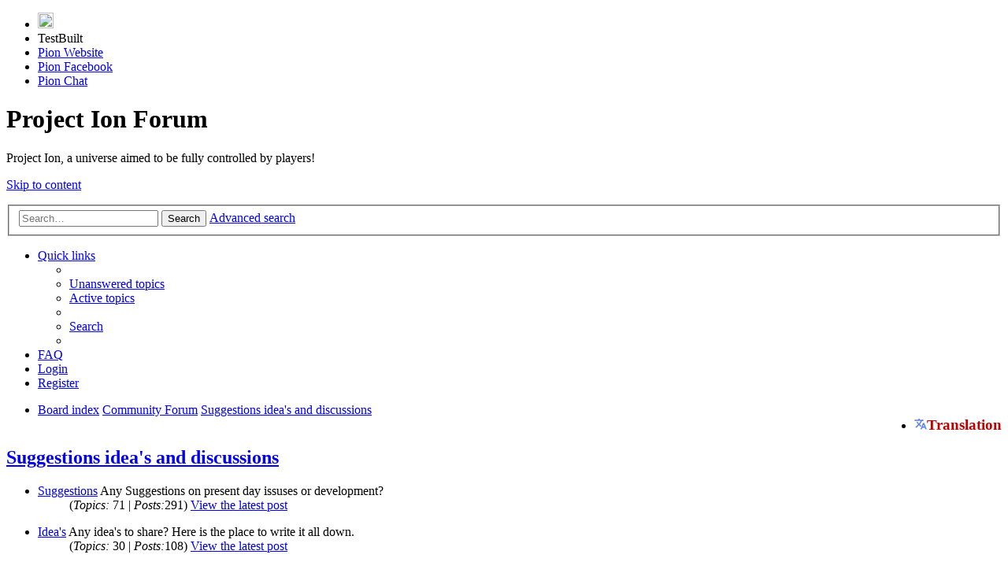

--- FILE ---
content_type: text/html; charset=UTF-8
request_url: https://forum.testbuilt.org/viewforum.php?f=28&sid=ad247ccb033cb8f3ed0ce0118d306829
body_size: 22204
content:
<!DOCTYPE html>
<html dir="ltr" lang="en-gb">
<head>
<meta charset="utf-8">
<meta name="viewport" content="width=device-width" />

<title>Project Ion Forum - Suggestions idea's and discussions</title>

	<link rel="alternate" type="application/atom+xml" title="Feed - Project Ion Forum" href="/app.php/feed?sid=9492fa716a51591ceaa3d17bb4060838" />			<link rel="alternate" type="application/atom+xml" title="Feed - New Topics" href="/app.php/feed?sid=9492fa716a51591ceaa3d17bb4060838?mode=topics" />			

<!--
	phpBB style name: Pion
	Based on style:   prosilver (this is the default phpBB3 style)
	Author:  Tedjuh
-->

	<link href="./styles/prosilver/theme/print.css?assets_version=157" rel="stylesheet" type="text/css" media="print" title="printonly" />
	
	<link href="./styles/pion-black/theme/common.css?assets_version=157" rel="stylesheet" />
	<link href="./styles/pion-black/theme/links.css?assets_version=157" rel="stylesheet" />
	<link href="./styles/pion-black/theme/content.css?assets_version=157" rel="stylesheet" />
	<link href="./styles/pion-black/theme/buttons.css?assets_version=157" rel="stylesheet" />
	<link href="./styles/pion-black/theme/cp.css?assets_version=157" rel="stylesheet" />
	<link href="./styles/pion-black/theme/forms.css?assets_version=157" rel="stylesheet" />

	<link href="./styles/pion-black/theme/pion.css?assets_version=157" rel="stylesheet" />

	<link href="./styles/pion-black/theme/stylesheet.css?assets_version=157" rel="stylesheet" />

	<link href="./styles/prosilver/theme/responsive.css?assets_version=157" rel="stylesheet" media="only screen and (max-width: 700px), only screen and (max-device-width: 700px)" />
	<link href="./styles/pion-black/theme/responsive.css?assets_version=157" rel="stylesheet" media="only screen and (max-width: 700px), only screen and (max-device-width: 700px)" />

	<link href="./styles/pion-black/theme/custom.css?assets_version=157" rel="stylesheet" />

	
	
	<!--[if lte IE 9]>
	<link href="./styles/prosilver/theme/tweaks.css?assets_version=157" rel="stylesheet" />
	<![endif]-->


	
<link href="./ext/dmzx/loadingindicator/styles/prosilver/theme/loading_indicator.css?assets_version=157" rel="stylesheet" media="screen" />
<link href="./ext/dmzx/postingbuttons/styles/prosilver/theme/postingbuttons.css?assets_version=157" rel="stylesheet" media="screen" />
<link href="./ext/vse/abbc3/styles/all/theme/abbc3_common.min.css?assets_version=157" rel="stylesheet" media="screen" />


	<link href="./styles/pion-black/theme/extensions.css?assets_version=157" rel="stylesheet" />

<script>
	(function(i,s,o,g,r,a,m){i['GoogleAnalyticsObject']=r;i[r]=i[r]||function(){
	(i[r].q=i[r].q||[]).push(arguments)},i[r].l=1*new Date();a=s.createElement(o),
	m=s.getElementsByTagName(o)[0];a.async=1;a.src=g;m.parentNode.insertBefore(a,m)
	})(window,document,'script','//www.google-analytics.com/analytics.js','ga');

	ga('create', 'UA-70473219-1', 'auto');
	ga('send', 'pageview');
</script>

</head>
<body id="phpbb" class="nojs notouch section-viewforum ltr  topbar topbar-fixed">

<div id="top-bar">
	<div class="inner">
		<ul class="linklist">
		<li class="small-icon" data-skip-responsive="true"><img src="./styles/pion/theme/images/icons/logo1.png" width="20" height="20" /><li class="testbuilt"> TestBuilt</li></li>	
				<li class="small-icon link rightside"><a href="https://project-ion.testbuilt.org/">Pion Website</a></li>
        <li class="small-icon link rightside"><a href="https://www.facebook.com/mmoprojection">Pion Facebook</a></li>
		<li class="small-icon link rightside"><a href="http://widget00.mibbit.com/?server=irc.zeronode.net&channel=%23TestBuilt">Pion Chat</a></li>
		</ul>
	</div>
</div>

<div id="loading-indicator">
   <span>Loading...</span>
</div>
<div id="wrap">
	<a id="top" class="anchor" accesskey="t"></a>
	<div id="page-header">
		<div class="headerbar">
			<div class="inner">

			<div id="site-description">
				<a id="logo" class="logo" href="./index.php?sid=9492fa716a51591ceaa3d17bb4060838" title="Board index"></a>
				<h1>Project Ion Forum</h1>
				<p>Project Ion, a universe aimed to be fully controlled by players!</p>
				<p class="skiplink"><a href="#start_here">Skip to content</a></p>
			</div>

						<div id="search-box" class="search-box search-header">
				<form action="./search.php?sid=9492fa716a51591ceaa3d17bb4060838" method="get" id="search">
				<fieldset>
					<input name="keywords" id="keywords" type="search" maxlength="128" title="Search for keywords" class="inputbox search tiny" size="20" value="" placeholder="Search…" />
					<button class="button icon-button search-icon" type="submit" title="Search">Search</button>
					<a href="./search.php?sid=9492fa716a51591ceaa3d17bb4060838" class="button icon-button search-adv-icon" title="Advanced search">Advanced search</a>
					<input type="hidden" name="sid" value="9492fa716a51591ceaa3d17bb4060838" />

				</fieldset>
				</form>
			</div>
			
			</div>
		</div>

		<div class="navbar" role="navigation">
	<div class="inner">

	<ul id="nav-main" class="linklist bulletin" role="menubar">

		<li id="quick-links" class="small-icon responsive-menu dropdown-container" data-skip-responsive="true">
			<a href="#" class="responsive-menu-link dropdown-trigger">Quick links</a>
			<div class="dropdown hidden">
				<div class="pointer"><div class="pointer-inner"></div></div>
				<ul class="dropdown-contents" role="menu">
					
											<li class="separator"></li>                               
																								<li class="small-icon icon-search-unanswered"><a href="./search.php?search_id=unanswered&amp;sid=9492fa716a51591ceaa3d17bb4060838" role="menuitem">Unanswered topics</a></li>
						<li class="small-icon icon-search-active"><a href="./search.php?search_id=active_topics&amp;sid=9492fa716a51591ceaa3d17bb4060838" role="menuitem">Active topics</a></li>
						<li class="separator"></li>
						<li class="small-icon icon-search"><a href="./search.php?sid=9492fa716a51591ceaa3d17bb4060838" role="menuitem">Search</a></li>
					
										<li class="separator"></li>

									</ul>
			</div>
		</li>
				
				<li class="small-icon icon-faq" data-skip-responsive="true"><a href="/app.php/help/faq?sid=9492fa716a51591ceaa3d17bb4060838" rel="help" title="Frequently Asked Questions" role="menuitem">FAQ</a></li>
		
			<li class="small-icon icon-logout rightside"  data-skip-responsive="true"><a href="./ucp.php?mode=login&amp;sid=9492fa716a51591ceaa3d17bb4060838" title="Login" accesskey="x" role="menuitem">Login</a></li>
					<li class="small-icon icon-register rightside" data-skip-responsive="true"><a href="./ucp.php?mode=register&amp;sid=9492fa716a51591ceaa3d17bb4060838" role="menuitem">Register</a></li>
						</ul>

	</div>
</div>

<div id="body-header">
	<ul id="nav-breadcrumbs" class="linklist navlinks" role="menubar">
						<li class="small-icon icon-home breadcrumbs">
									<span class="crumb"><a href="./index.php?sid=9492fa716a51591ceaa3d17bb4060838" accesskey="h" itemtype="http://data-vocabulary.org/Breadcrumb" itemscope="" data-navbar-reference="index">Board index</a></span>
											<span class="crumb"><a href="./viewforum.php?f=182&amp;sid=9492fa716a51591ceaa3d17bb4060838" itemtype="http://data-vocabulary.org/Breadcrumb" itemscope="" data-forum-id="182">Community Forum</a></span>
															<span class="crumb"><a href="./viewforum.php?f=28&amp;sid=9492fa716a51591ceaa3d17bb4060838" itemtype="http://data-vocabulary.org/Breadcrumb" itemscope="" data-forum-id="28">Suggestions idea's and discussions</a></span>
															</li>
		﻿<li style="float: right; margin-top: -20px;" ><h3 class="toogle" style="cursor: pointer; color: #BF0000;"><img src="https://forum.testbuilt.org/ext/galandas/tgtrad/styles/all/theme/images/Google-Translate-icon_4.png" alt="" />Translation</h3>
<div class="togglebox">
<!-- Start Toggle Google Translator Widget for phpBB by Galandas -->
<div id="google_translate_element"></div><script type="text/javascript">
function googleTranslateElementInit() {
  new google.translate.TranslateElement({pageLanguage: 'en'}, 'google_translate_element');
}
</script><script type="text/javascript" src="//translate.google.com/translate_a/element.js?cb=googleTranslateElementInit"></script>
<!-- End Toggle Google Translator Widget for phpBB by Galandas -->
</div></li>
					<li class="responsive-search rightside small-icon icon-search" style="display: none;"><a href="./search.php?sid=9492fa716a51591ceaa3d17bb4060838" title="View the advanced search options"></a></li>
		
								</ul>
</div>
	</div>

	
	<a id="start_here" class="anchor"></a>
	<div id="page-body">
		
		
<h2 class="forum-title"><a href="./viewforum.php?f=28&amp;sid=9492fa716a51591ceaa3d17bb4060838">Suggestions idea's and discussions</a></h2>

<div>
	<!-- NOTE: remove the style="display: none" when you want to have the forum description on the forum body -->
	<div style="display: none !important;">The place on the forum where talking about Project Ion has no limitations.Share your idea's and give your suggestions and have your discussions.<br /></div>	</div>


		
	

	
	<div class="forabg forum-blocks">
		<div class="inner">
			<ul class="forums">

					<li class="row">
						<dl class="icon forum_read">
				<dt title="No unread posts">
										<a href="./viewforum.php?f=29&amp;sid=9492fa716a51591ceaa3d17bb4060838" class="icon-link"></a>

										<div class="list-inner">
						<a href="./viewforum.php?f=29&amp;sid=9492fa716a51591ceaa3d17bb4060838" class="forumtitle">Suggestions</a>
						<span class="forum-description">Any Suggestions on present day issuses or development?</span>
											</div>
				</dt>

									<dd class="forum-stats"><span>
						(<dfn>Topics:</dfn> 71 | <dfn>Posts:</dfn>291)
						<a href="./viewtopic.php?f=29&amp;p=3816&amp;sid=9492fa716a51591ceaa3d17bb4060838#p3816" title="No unread posts"><span class="imageset icon_topic_latest" title="View the latest post">View the latest post</span></a>											</span></dd>

					<dd class="mcp-status"><span>
												</span>
					</dd>
							</dl>
					</li>
			

	
	

					<li class="row">
						<dl class="icon forum_read">
				<dt title="No unread posts">
										<a href="./viewforum.php?f=31&amp;sid=9492fa716a51591ceaa3d17bb4060838" class="icon-link"></a>

										<div class="list-inner">
						<a href="./viewforum.php?f=31&amp;sid=9492fa716a51591ceaa3d17bb4060838" class="forumtitle">Idea's</a>
						<span class="forum-description">Any idea's to share? Here is the place to write it all down.</span>
											</div>
				</dt>

									<dd class="forum-stats"><span>
						(<dfn>Topics:</dfn> 30 | <dfn>Posts:</dfn>108)
						<a href="./viewtopic.php?f=31&amp;p=3537&amp;sid=9492fa716a51591ceaa3d17bb4060838#p3537" title="No unread posts"><span class="imageset icon_topic_latest" title="View the latest post">View the latest post</span></a>											</span></dd>

					<dd class="mcp-status"><span>
												</span>
					</dd>
							</dl>
					</li>
			

	
	

					<li class="row">
						<dl class="icon forum_read">
				<dt title="No unread posts">
										<a href="./viewforum.php?f=33&amp;sid=9492fa716a51591ceaa3d17bb4060838" class="icon-link"></a>

										<div class="list-inner">
						<a href="./viewforum.php?f=33&amp;sid=9492fa716a51591ceaa3d17bb4060838" class="forumtitle">Discussions</a>
						<span class="forum-description">A free seat and a box of pop-corn! Happy discussions! Create polls also here if you want.</span>
											</div>
				</dt>

									<dd class="forum-stats"><span>
						(<dfn>Topics:</dfn> 20 | <dfn>Posts:</dfn>113)
						<a href="./viewtopic.php?f=33&amp;p=3540&amp;sid=9492fa716a51591ceaa3d17bb4060838#p3540" title="No unread posts"><span class="imageset icon_topic_latest" title="View the latest post">View the latest post</span></a>											</span></dd>

					<dd class="mcp-status"><span>
												</span>
					</dd>
							</dl>
					</li>
			
			</ul>
		</div>
	</div>
	




	



	<form method="post" name="jumpbox" action="./viewforum.php?sid=9492fa716a51591ceaa3d17bb4060838" onsubmit="if(document.jumpbox.f.value == -1){return false;}">

	<table cellspacing="0" cellpadding="0" border="0">
	<tr>
		<td nowrap="nowrap"><span class="gensmall">Jump to:</span>&nbsp;<select name="f" onchange="if(this.options[this.selectedIndex].value != -1){ document.forms['jumpbox'].submit() }">

								<option value="-1">Select a forum</option>
					<option value="-1">------------------</option>			<option value="181">Developers Announcement</option>
								<option value="2">&nbsp; &nbsp;Announcements</option>
								<option value="212">&nbsp; &nbsp;PION Poll</option>
								<option value="182">Community Forum</option>
								<option value="4">&nbsp; &nbsp;General talks</option>
								<option value="5">&nbsp; &nbsp;&nbsp; &nbsp;Introduce yourself here.</option>
								<option value="7">&nbsp; &nbsp;&nbsp; &nbsp;What's up?</option>
								<option value="9">&nbsp; &nbsp;&nbsp; &nbsp;Any questions?</option>
								<option value="11">&nbsp; &nbsp;&nbsp; &nbsp;Articles</option>
								<option value="14">&nbsp; &nbsp;Knowledge Database</option>
								<option value="15">&nbsp; &nbsp;&nbsp; &nbsp;Usefull links for Project Ion</option>
								<option value="17">&nbsp; &nbsp;&nbsp; &nbsp;Basics Project Ion</option>
								<option value="19">&nbsp; &nbsp;&nbsp; &nbsp;Creatures Project Ion</option>
								<option value="21">&nbsp; &nbsp;&nbsp; &nbsp;Locations Project Ion</option>
								<option value="23">&nbsp; &nbsp;&nbsp; &nbsp;Weapons and tools</option>
								<option value="25">&nbsp; &nbsp;&nbsp; &nbsp;No fitting category?</option>
								<option value="28" selected="selected">&nbsp; &nbsp;Suggestions idea's and discussions</option>
								<option value="29">&nbsp; &nbsp;&nbsp; &nbsp;Suggestions</option>
								<option value="31">&nbsp; &nbsp;&nbsp; &nbsp;Idea's</option>
								<option value="33">&nbsp; &nbsp;&nbsp; &nbsp;Discussions</option>
								<option value="38">&nbsp; &nbsp;Hall of Fame</option>
								<option value="39">&nbsp; &nbsp;&nbsp; &nbsp;Hunting HoF's</option>
								<option value="41">&nbsp; &nbsp;&nbsp; &nbsp;Mining HoF's</option>
								<option value="43">&nbsp; &nbsp;&nbsp; &nbsp;Treasures</option>
								<option value="45">&nbsp; &nbsp;&nbsp; &nbsp;PVP kills</option>
								<option value="47">&nbsp; &nbsp;&nbsp; &nbsp;Other screen-shots</option>
								<option value="49">&nbsp; &nbsp;&nbsp; &nbsp;Project Ion movies</option>
								<option value="51">&nbsp; &nbsp;&nbsp; &nbsp;Events</option>
								<option value="197">Pion Auction House</option>
								<option value="198">&nbsp; &nbsp;Items for sale</option>
								<option value="205">&nbsp; &nbsp;Items for trade</option>
								<option value="199">Pion Events</option>
								<option value="201">&nbsp; &nbsp;Game Events</option>
								<option value="183">Bugs And Other Reports</option>
								<option value="54">&nbsp; &nbsp;Bug Reports</option>
								<option value="204">&nbsp; &nbsp;&nbsp; &nbsp;New Bug Reports</option>
								<option value="203">&nbsp; &nbsp;&nbsp; &nbsp;Older VU Bugs</option>
								<option value="184">Communities</option>
								<option value="56">&nbsp; &nbsp;Community introductions</option>
								<option value="185">Miscellaneous</option>
								<option value="160">&nbsp; &nbsp;Software, hardware, audio and assets</option>
								<option value="161">&nbsp; &nbsp;&nbsp; &nbsp;Assets</option>
								<option value="163">&nbsp; &nbsp;&nbsp; &nbsp;Audio</option>
								<option value="165">&nbsp; &nbsp;&nbsp; &nbsp;2D artist programs</option>
								<option value="167">&nbsp; &nbsp;&nbsp; &nbsp;3D artist programs</option>
								<option value="169">&nbsp; &nbsp;&nbsp; &nbsp;Game engines</option>
								<option value="171">&nbsp; &nbsp;&nbsp; &nbsp;Hardware for developers</option>
								<option value="173">&nbsp; &nbsp;&nbsp; &nbsp;Hardware for gamers</option>
								<option value="175">&nbsp; &nbsp;&nbsp; &nbsp;No fitting category?</option>
								<option value="178">&nbsp; &nbsp;Other games</option>
								<option value="180">&nbsp; &nbsp;Black Hole</option>
		
		</select>&nbsp;<input class="btnlite" type="submit" value="Go" /></td>
	</tr>
	</table>

	</form>

	<div class="stat-block online-list">
		<h3>Who is online</h3>
		<p>Users browsing this forum: No registered users and 4 guests</p>
	</div>


		<!-- Cleantalk -->
<script type="text/javascript">
			var ct_cookie_name = "ct_checkjs",
				ct_cookie_value = "1231437979";
</script>
<!--/Cleantalk -->	</div>


<div id="page-footer">
	<div class="navbar" role="navigation">
	<div class="inner">

	<ul id="nav-footer" class="linklist bulletin" role="menubar">
		<li class="small-icon icon-home breadcrumbs">
									<span class="crumb"><a href="./index.php?sid=9492fa716a51591ceaa3d17bb4060838" data-navbar-reference="index">Board index</a></span>
					</li>
		
				<li class="rightside">All times are <span title="Europe/Amsterdam">UTC+01:00</span></li>
							<li class="small-icon icon-delete-cookies rightside"><a href="./ucp.php?mode=delete_cookies&amp;sid=9492fa716a51591ceaa3d17bb4060838" data-ajax="true" data-refresh="true" role="menuitem">Delete cookies</a></li>
														</ul>

	</div>
</div>

	<div class="copyright">
				Powered by <a href="https://www.phpbb.com/">phpBB</a>&reg; Forum Software &copy; phpBB Limited<br>
        &copy; 2012-<script type="text/javascript">
  document.write(new Date().getFullYear());</script> TestBuilt | All Rights Reserved
									</div>

	<div id="darkenwrapper" data-ajax-error-title="AJAX error" data-ajax-error-text="Something went wrong when processing your request." data-ajax-error-text-abort="User aborted request." data-ajax-error-text-timeout="Your request timed out; please try again." data-ajax-error-text-parsererror="Something went wrong with the request and the server returned an invalid reply.">
		<div id="darken">&nbsp;</div>
	</div>
	<div id="loading_indicator"></div>

	<div id="phpbb_alert" class="phpbb_alert" data-l-err="Error" data-l-timeout-processing-req="Request timed out.">
		<a href="#" class="alert_close"></a>
		<h3 class="alert_title">&nbsp;</h3><p class="alert_text"></p>
	</div>
	<div id="phpbb_confirm" class="phpbb_alert">
		<a href="#" class="alert_close"></a>
		<div class="alert_text"></div>
	</div>
</div>

</div>

<div>
	<a id="bottom" class="anchor" accesskey="z"></a>
	<img src="./cron.php?cron_type=cron.task.core.tidy_cache&amp;sid=9492fa716a51591ceaa3d17bb4060838" width="1" height="1" alt="cron" /></div>

<script src="./assets/javascript/jquery.min.js?assets_version=157"></script>
<script src="./assets/javascript/core.js?assets_version=157"></script>


<script>
jQuery(function($) {
	'use strict';

	$('.stat-block.online-list').attr('id', 'online-list');
	$('.stat-block.birthday-list').attr('id', 'birthday-list');
	$('.stat-block.statistics').attr('id', 'statistics');

	$('.collapse-box > h2, .stat-block > h3').addClass("open").find('a').contents().unwrap();

	$('.collapse-box, .stat-block').collapse({
		persist: true,
		open: function() {
			this.stop(true,true);
			this.addClass("open");
			this.slideDown(400);
		},
		close: function() {
			this.stop(true,true);
			this.slideUp(400);
			this.removeClass("open");
		}
	});

	});
</script>

﻿<script type="text/javascript">
// <![CDATA[
$(document).ready(function(){
	//Hide (Collapse) the toggle containers on load
	$(".togglebox").hide(); 
	//Slide up and down on click
	$("h3").click(function(){
		$(this).next(".togglebox").slideToggle("slow");
	});
});
// ]]>
</script><script type="text/javascript">
   window.onload = function() {
        // CHANGE THIS WITH YOUR FUNCTION IF YOU WANT A CUSTOM FUNCTION
        parent.parent.insert_text(getParameter(document.location.href, "code"), true);
   }

   function getParameter(queryString, parameterName) {
        var parameterName = parameterName + "=";
        if(queryString.length > 0) {
            begin = queryString.indexOf(parameterName);
            if(begin != -1) {
                begin += parameterName.length;
                end = queryString.indexOf("&", begin);
                if(end == -1) {
                    end = queryString.length;
                }
                return unescape(queryString.substring(begin, end));
            }
            return "";
        }
   }

</script>
<script type="text/javascript">
	"use strict";
	var elonw_title = 'ELONW';
	var source=removeSubdomain(location.hostname);
	var IgnoreClasses = [
		'posterip',
		'share-button',
		'fancybox',
		'lightbox',
		'colorbox'
	];
	var NotInClass = true;
	$(document).on('click',('a[href^="http://"], a[href^="https://"], a[href^="ftp://"]'), function() {
		if ($(this).attr('class') !== undefined)
		{
			var ClassList = $(this).attr('class').split(/\s+/);
			$(ClassList).each(function() { 
				if($.inArray(this, IgnoreClasses) !== -1)
				{
					NotInClass = false;
				}
			});
		}
		if ($(this).attr('onclick') !== undefined)
		{
			NotInClass = false;
		}
		var href = $(this).attr('href');
		var hostname = this.hostname;
		if(hostname && removeSubdomain(hostname)!==source && NotInClass)
		{
			window.open(href);
			return false;
		}	
	});
	(function($) {
	   $('.forum_link').each(function(){
		  $(this).find('a').attr("onclick","window.open(this.href);return false;").attr("rel", "nofollow");
	   });
	})(jQuery);
	function removeSubdomain(a,b){return a.split(".").slice(-(b||2)).join(".")};
</script>
<script type="text/javascript">
(function($) {  // Avoid conflicts with other libraries

'use strict';
	
	phpbb.addAjaxCallback('reporttosfs', function(data) {
		if (data.postid !== "undefined") {
			$('#sfs' + data.postid).hide();
			phpbb.closeDarkenWrapper(5000);
		}
	});

})(jQuery);
</script>
<script src="./ext/cleantalk/antispam/styles/all/template/cleantalk.js?assets_version=157"></script>
<script src="./styles/pion-black/template/forum_fn.js?assets_version=157"></script>
<script src="./styles/pion-black/template/ajax.js?assets_version=157"></script>
<script src="./styles/pion-black/template/jquery.collapse.js?assets_version=157"></script>
<script src="./styles/pion-black/template/jquery.collapse_storage.js?assets_version=157"></script>
<script src="./ext/dmzx/loadingindicator/styles/prosilver/template/loading_indicator.js?assets_version=157"></script>
<script src="./ext/vse/abbc3/styles/all/template/js/abbc3.min.js?assets_version=157"></script>


</body>
</html>


--- FILE ---
content_type: text/css
request_url: https://forum.testbuilt.org/ext/dmzx/postingbuttons/styles/prosilver/theme/postingbuttons.css?assets_version=157
body_size: 1314
content:
/*
*
* @package Posting Buttons
* @author dmzx (www.dmzx-web.net)
* @copyright (c) 2014 by dmzx (www.dmzx-web.net)
* @license http://opensource.org/licenses/gpl-license.php GNU Public License
* 
*/

#format-buttons {
   display: none;
}

#bold {	
	background-image:  url("./images/text_bold.png");
}

#italic {	
	background-image:  url("./images/text_italic.png");
}

#underline {	
	background-image:  url("./images/text_underline.png");
}

#comment {	
	background-image:  url("./images/comment.png");
}

#page_white_code {	
	background-image:  url("./images/page_white_code.png");
}

#text_list_bullets {	
	background-image:  url("./images/text_list_bullets.png");
}

#text_list_numbers {	
	background-image:  url("./images/text_list_numbers.png");
}

#bullet_black {	
	background-image:  url("./images/bullet_black.png");
}

#image{	
	background-image:  url("./images/image.png");
}

#world_link{	
	background-image:  url("./images/world_link.png");
}

#page_white_flash{	
	background-image:  url("./images/page_white_flash.png");
}

#color_wheel{	
	background-image:  url("./images/color_wheel.png");
}

.postingbuttons {
    width: 22px !important;
    height: 22px !important;
    background-position: center !important;
    background-repeat: no-repeat !important;
    margin: 6px 0px !important;
    border: 1px solid #979797 !important;
}
.postingbuttons:hover {
    background-color: #ffffdf !important;
    border: 1px solid #BC2A4D !important;
}
	